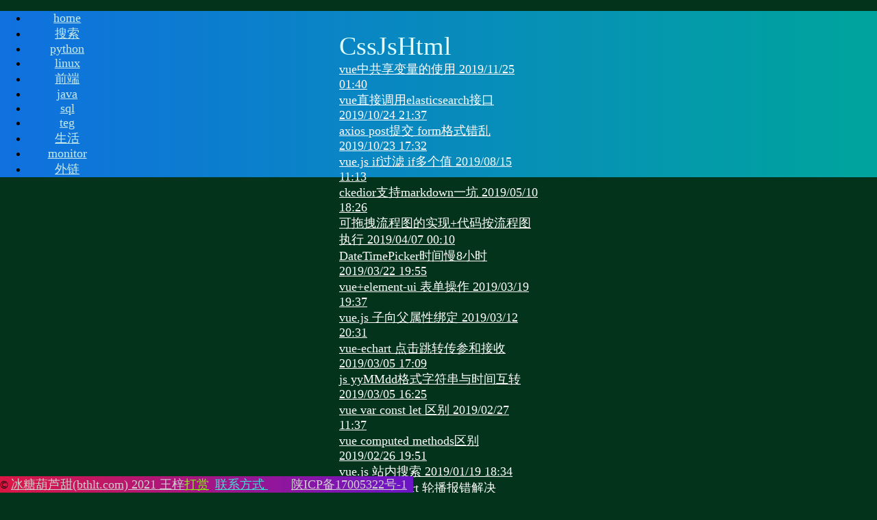

--- FILE ---
content_type: text/html; charset=utf-8
request_url: https://www.bthlt.com/cssjshtml/
body_size: 4969
content:
<!DOCTYPE html>
<html>
<head>
<meta name="baidu_union_verify" content="33d524948c3f095db403082b612e3767">
<meta http-equiv="Content-Type" content="text/html;charset=UTF-8">
<meta name="viewport" content="width=device-width,initial-scale=0.29,minimum-scale=0.2,maximum-scale=1,user-scalable=yes" />
<title>葫芦的运维日志</title>
<meta name="keywords" content="运维日志葫芦,运维工程师,运维开发工程师,全栈工程师,王梓,葫芦运维,全栈开发,linux运维,python基础教程,shell,vue.js教程源码,java,linux命令大全,tencent teg,zte network,go,sql,mysql"/>
<meta name="description" content="王梓的运维记录,腾讯业务运维,thoughtworks Devops" />
    <link rel="shortcut icon" href="/static/img/favicon.ico"/>
    <style type="text/css">
a {
        font-size: 18px;
    }
    .selected > a {
        background-color: #473C8B;
        background-image: url(https://www.bthlt.com/media/img/teg/uploads/3px-tile.png);
    }

    #body {
        background-color:#03331b;
       background-image: url("https://www.bthlt.com/media/img/teg/uploads/3px-tile.png");
        overflow-x: hidden;
        margin: 0px;
    }

    .navbar-nav > li {
        width: 9.09%;
        text-align: center;
    }

    .navbar-nav > li > a {
        color: #E0FFFF;
    }

    .navbar-nav {
    background-image: -webkit-gradient(linear, left top, right top, from(#1278f6), to(#00b4aa));
        width: 100%;
    }
    .navbar {
        top: 0px;
        opacity: 0.9;
        min-height:45px;
    }

    #footerwz {
        background-color: #ab4d16;
    background-image: -webkit-gradient(linear, left top, right top, from(#dc1744), to(#6a15c7));
    }
    h3, h4 {
        margin-top: 0px;
    }
    .wztitle {
        width: 100%;
       color: #E0FFFF;
        margin-top: 0px;
        font: 400 38px '微软雅黑';
    }

    #wz {
        width: 100%;
    }
</style>
    <link href="/static/css/footerwz.css" type="text/css" rel="stylesheet" />
    <link href="/static/css/bk.css" type="text/css" rel="stylesheet" />
 <link href="/static/css/bootstrap.min.css" type="text/css" rel="stylesheet" />
    <link href="/static/css/sFlow.css" rel="stylesheet" />
<link rel="stylesheet" href="/static/css/animate.css" type="text/css" />
    

<style type="text/css">
.king-btn{min-height:80px;min-width:230px;}
.king-timeline-simple{
    width: 290px;
    /* position: relative; */
    /* margin: 0 0 30px 0; */
    padding: 0;
    margin: 0 auto;
    position: absolute;
    left: 0;
    right: 0;
    list-style: none;}
</style>

</head>
<body id=body>
<div class=" navbar king-horizontal-nav1" style="position:fixed;min-width:100%;">
   <ul class="nav navbar-nav">
        <li id="hulu"><a href="/">home</a></li>
        <li  id="search"><a href="/search">搜索</a></li>
        <li id="python"><a href="/python">python</a></li>
        <li  id="linux"><a href="/linux">linux</a></li>
        <li id="cssjshtml"><a href="/cssjshtml">前端</a></li>
        <li id="java"><a href="/java">java</a></li>
        <li id="sql"><a href="/sql">sql</a></li>
        <li id="teg"><a href="/teg">teg</a></li>
        <li id="poetry"><a href="/poetry">生活</a></li>
        <li id="building"><a target="_blank" href="/go">monitor</a></li>
        <li id="learn"><a href="/learn">外链</a></li>
    </ul>
</div>
<div align="center" style="margin-top:45px;bottom:0px;" ></div>
<canvas id='d1' height="1080" width="1920"
        style="position:fixed;z-index:-2;filter: alpha(opacity:50);opacity: 0.5"></canvas>
<div id='wz'>
<ul class="king-timeline-simple">
      <span class="wztitle">
CssJsHtml
                      </span>



    <li class="success">

<a  style="color: #fff;" href="/note/12852351-CssJsHtmlvue中共享变量的使用">vue中共享变量的使用
            <span class="timeline-simple-date">2019/11/25 01:40</span>
</a>
    </li>




    <li class="primary">

<a  style="color: #fff;" href="/note/12741552-CssJsHtmlvue直接调用elasticsearch接口">vue直接调用elasticsearch接口
            <span class="timeline-simple-date">2019/10/24 21:37</span>
</a>
    </li>




    <li class="success">

<a  style="color: #fff;" href="/note/12519954-CssJsHtmlaxios post提交 form格式错乱">axios post提交 form格式错乱
            <span class="timeline-simple-date">2019/10/23 17:32</span>
</a>
    </li>




    <li class="success">

<a  style="color: #fff;" href="/note/11818227-CssJsHtmlvue.js if过滤 if多个值">vue.js if过滤 if多个值
            <span class="timeline-simple-date">2019/08/15 11:13</span>
</a>
    </li>




    <li class="info">

<a  style="color: #fff;" href="/note/11301165-CssJsHtmlckedior支持markdown一坑">ckedior支持markdown一坑
            <span class="timeline-simple-date">2019/05/10 18:26</span>
</a>
    </li>




    <li class="primary">

<a  style="color: #fff;" href="/note/9786912-CssJsHtml可拖拽流程图的实现+代码按流程图执行">可拖拽流程图的实现+代码按流程图执行
            <span class="timeline-simple-date">2019/04/07 00:10</span>
</a>
    </li>




    <li class="info">

<a  style="color: #fff;" href="/note/9269850-CssJsHtmlDateTimePicker时间慢8小时">DateTimePicker时间慢8小时
            <span class="timeline-simple-date">2019/03/22 19:55</span>
</a>
    </li>




    <li class="primary">

<a  style="color: #fff;" href="/note/9195984-CssJsHtmlvue+element-ui 表单操作">vue+element-ui 表单操作
            <span class="timeline-simple-date">2019/03/19 19:37</span>
</a>
    </li>




    <li class="success">

<a  style="color: #fff;" href="/note/9011319-CssJsHtmlvue.js 子向父属性绑定">vue.js 子向父属性绑定
            <span class="timeline-simple-date">2019/03/12 20:31</span>
</a>
    </li>




    <li class="success">

<a  style="color: #fff;" href="/note/8789721-CssJsHtmlvue-echart 点击跳转传参和接收">vue-echart 点击跳转传参和接收
            <span class="timeline-simple-date">2019/03/05 17:09</span>
</a>
    </li>




    <li class="success">

<a  style="color: #fff;" href="/note/8826654-CssJsHtmljs yyMMdd格式字符串与时间互转">js yyMMdd格式字符串与时间互转
            <span class="timeline-simple-date">2019/03/05 16:25</span>
</a>
    </li>




    <li class="success">

<a  style="color: #fff;" href="/note/8087994-CssJsHtmlvue var const let 区别">vue var const let 区别
            <span class="timeline-simple-date">2019/02/27 11:37</span>
</a>
    </li>




    <li class="primary">

<a  style="color: #fff;" href="/note/8014128-CssJsHtmlvue  computed methods区别">vue  computed methods区别
            <span class="timeline-simple-date">2019/02/26 19:51</span>
</a>
    </li>




    <li class="info">

<a  style="color: #fff;" href="/note/7792530-CssJsHtmlvue.js 站内搜索">vue.js 站内搜索
            <span class="timeline-simple-date">2019/01/19 18:34</span>
</a>
    </li>




    <li class="success">

<a  style="color: #fff;" href="/note/7755597-CssJsHtmlboostrap+echart 轮播报错解决">boostrap+echart 轮播报错解决
            <span class="timeline-simple-date">2019/01/19 12:26</span>
</a>
    </li>




    <li class="success">

<a  style="color: #fff;" href="/note/7681731-CssJsHtmlvue.js 跨域请求">vue.js 跨域请求
            <span class="timeline-simple-date">2019/01/10 15:05</span>
</a>
    </li>




    <li class="info">

<a  style="color: #fff;" href="/note/7607865-CssJsHtmlvue.js 页面滚动位置控制">vue.js 页面滚动位置控制
            <span class="timeline-simple-date">2019/01/10 11:29</span>
</a>
    </li>




    <li class="primary">

<a  style="color: #fff;" href="/note/7570932-CssJsHtmlvue.js router-view复用">vue.js router-view复用
            <span class="timeline-simple-date">2019/01/10 10:26</span>
</a>
    </li>




    <li class="success">

<a  style="color: #fff;" href="/note/7533999-CssJsHtmlvue.js 路由文件抽离">vue.js 路由文件抽离
            <span class="timeline-simple-date">2019/01/10 10:11</span>
</a>
    </li>




    <li class="success">

<a  style="color: #fff;" href="/note/7497066-CssJsHtmlvue.js 路由独享守卫,组件守卫">vue.js 路由独享守卫,组件守卫
            <span class="timeline-simple-date">2019/01/10 09:33</span>
</a>
    </li>




    <li class="success">

<a  style="color: #fff;" href="/note/7460133-CssJsHtmlvue.js 全局守卫">vue.js 全局守卫
            <span class="timeline-simple-date">2019/01/09 16:46</span>
</a>
    </li>




    <li class="info">

<a  style="color: #fff;" href="/note/7423200-CssJsHtmlvue.js 多级路由">vue.js 多级路由
            <span class="timeline-simple-date">2019/01/09 16:27</span>
</a>
    </li>




    <li class="success">

<a  style="color: #fff;" href="/note/7386267-CssJsHtmlvue.js router几种跳转方式">vue.js router几种跳转方式
            <span class="timeline-simple-date">2019/01/09 15:09</span>
</a>
    </li>




    <li class="success">

<a  style="color: #fff;" href="/note/7349334-CssJsHtmlvue.js router redirect tag">vue.js router redirect tag
            <span class="timeline-simple-date">2019/01/09 14:38</span>
</a>
    </li>




    <li class="primary">

<a  style="color: #fff;" href="/note/7275468-CssJsHtmlvue.js 路由跳转,导航制作">vue.js 路由跳转,导航制作
            <span class="timeline-simple-date">2019/01/09 13:59</span>
</a>
    </li>




    <li class="info">

<a  style="color: #fff;" href="/note/7238535-CssJsHtmlvue.js router resource">vue.js router resource
            <span class="timeline-simple-date">2019/01/08 16:33</span>
</a>
    </li>




    <li class="success">

<a  style="color: #fff;" href="/note/7201602-CssJsHtmlvue.js vue生命周期">vue.js vue生命周期
            <span class="timeline-simple-date">2019/01/08 14:40</span>
</a>
    </li>




    <li class="success">

<a  style="color: #fff;" href="/note/7164669-CssJsHtmlvue.js 事件传值 子向父组件传值">vue.js 事件传值 子向父组件传值
            <span class="timeline-simple-date">2019/01/08 11:48</span>
</a>
    </li>




    <li class="primary">

<a  style="color: #fff;" href="/note/7127736-CssJsHtmlvue.js 传值与传引用">vue.js 传值与传引用
            <span class="timeline-simple-date">2019/01/07 20:34</span>
</a>
    </li>




    <li class="success">

<a  style="color: #fff;" href="/note/7090803-CssJsHtmlvue.js 父组件向子组件传值">vue.js 父组件向子组件传值
            <span class="timeline-simple-date">2019/01/07 20:10</span>
</a>
    </li>




    <li class="info">

<a  style="color: #fff;" href="/note/7053870-CssJsHtmlvue.js 组件嵌套demo">vue.js 组件嵌套demo
            <span class="timeline-simple-date">2019/01/07 18:15</span>
</a>
    </li>




    <li class="primary">

<a  style="color: #fff;" href="/note/6980004-CssJsHtmlvue.js css作用域">vue.js css作用域
            <span class="timeline-simple-date">2019/01/07 17:20</span>
</a>
    </li>




    <li class="success">

<a  style="color: #fff;" href="/note/6943071-CssJsHtmlvue.js 组件嵌套">vue.js 组件嵌套
            <span class="timeline-simple-date">2019/01/07 17:02</span>
</a>
    </li>




    <li class="info">

<a  style="color: #fff;" href="/note/6869205-CssJsHtmlvue.js 这是一个干净的脚手架项目">vue.js 这是一个干净的脚手架项目
            <span class="timeline-simple-date">2019/01/06 22:42</span>
</a>
    </li>




    <li class="primary">

<a  style="color: #fff;" href="/note/6832272-CssJsHtmlvue.js 搭建脚手架cli">vue.js 搭建脚手架cli
            <span class="timeline-simple-date">2019/01/06 03:11</span>
</a>
    </li>




    <li class="success">

<a  style="color: #fff;" href="/note/6721473-CssJsHtmlvue.js 动态添加class">vue.js 动态添加class
            <span class="timeline-simple-date">2019/01/02 15:14</span>
</a>
    </li>




    <li class="info">

<a  style="color: #fff;" href="/note/6684540-CssJsHtmlvue.js methods 和 computed区别">vue.js methods 和 computed区别
            <span class="timeline-simple-date">2019/01/02 11:56</span>
</a>
    </li>




    <li class="success">

<a  style="color: #fff;" href="/note/6610674-CssJsHtmlvue.js 鼠标监听">vue.js 鼠标监听
            <span class="timeline-simple-date">2018/12/27 16:53</span>
</a>
    </li>




    <li class="success">

<a  style="color: #fff;" href="/note/6795339-CssJsHtmlvue.js 多个vue实例">vue.js 多个vue实例
            <span class="timeline-simple-date">2018/12/03 02:38</span>
</a>
    </li>




    <li class="info">

<a  style="color: #fff;" href="/note/6499875-CssJsHtmlvue.js 表单单选与单选互斥">vue.js 表单单选与单选互斥
            <span class="timeline-simple-date">2018/12/03 01:01</span>
</a>
    </li>




    <li class="success">

<a  style="color: #fff;" href="/note/6758406-CssJsHtmlvue.js if else-if show">vue.js if else-if show
            <span class="timeline-simple-date">2018/12/01 02:12</span>
</a>
    </li>




    <li class="success">

<a  style="color: #fff;" href="/note/5465751-CssJsHtmlvue.js自定义事件组件通信">vue.js自定义事件组件通信
            <span class="timeline-simple-date">2018/11/02 00:49</span>
</a>
    </li>




    <li class="success">

<a  style="color: #fff;" href="/note/5428818-CssJsHtmljavascript控制多视频播放">javascript控制多视频播放
            <span class="timeline-simple-date">2018/11/01 15:22</span>
</a>
    </li>




    <li class="primary">

<a  style="color: #fff;" href="/note/5354952-CssJsHtmlkendoui饼图传参">kendoui饼图传参
            <span class="timeline-simple-date">2018/11/01 01:40</span>
</a>
    </li>




    <li class="success">

<a  style="color: #fff;" href="/note/5133354-CssJsHtml弹窗加载动画实现">弹窗加载动画实现
            <span class="timeline-simple-date">2018/10/29 20:54</span>
</a>
    </li>




    <li class="primary">

<a  style="color: #fff;" href="/note/5059488-CssJsHtmlvue.js利用计算属性、指令开发购物车">vue.js利用计算属性、指令开发购物车
            <span class="timeline-simple-date">2018/10/29 01:06</span>
</a>
    </li>




    <li class="info">

<a  style="color: #fff;" href="/note/5022555-CssJsHtmlechart世界地图">echart世界地图
            <span class="timeline-simple-date">2018/10/24 20:52</span>
</a>
    </li>




    <li class="info">

<a  style="color: #fff;" href="/note/4837890-CssJsHtmlkendoui 前后台数据交互">kendoui 前后台数据交互
            <span class="timeline-simple-date">2018/10/21 07:03</span>
</a>
    </li>




    <li class="success">

<a  style="color: #fff;" href="/note/4727091-CssJsHtmlvue.js v-for 过滤并排序">vue.js v-for 过滤并排序
            <span class="timeline-simple-date">2018/10/18 01:24</span>
</a>
    </li>




    <li class="success">

<a  style="color: #fff;" href="/note/4690158-CssJsHtmlvue.js v-if v-else">vue.js v-if v-else
            <span class="timeline-simple-date">2018/10/17 23:35</span>
</a>
    </li>




    <li class="success">

<a  style="color: #fff;" href="/note/5244153-CssJsHtmlvue.js lazy在失去焦点时改变">vue.js lazy在失去焦点时改变
            <span class="timeline-simple-date">2018/10/17 01:33</span>
</a>
    </li>




    <li class="success">

<a  style="color: #fff;" href="/note/4542426-CssJsHtmlvue.js 时间格式化">vue.js 时间格式化
            <span class="timeline-simple-date">2018/10/14 00:21</span>
</a>
    </li>




    <li class="success">

<a  style="color: #fff;" href="/note/4505493-CssJsHtmlvue.js 三元表达式">vue.js 三元表达式
            <span class="timeline-simple-date">2018/10/13 23:43</span>
</a>
    </li>




    <li class="success">

<a  style="color: #fff;" href="/note/4394694-CssJsHtmlvue.js 时间刷新">vue.js 时间刷新
            <span class="timeline-simple-date">2018/10/11 23:59</span>
</a>
    </li>




    <li class="success">

<a  style="color: #fff;" href="/note/4357761-CssJsHtmlvue.js 双向绑定">vue.js 双向绑定
            <span class="timeline-simple-date">2018/10/10 00:44</span>
</a>
    </li>




    <li class="success">

<a  style="color: #fff;" href="/note/2474178-CssJsHtml长树">长树
            <span class="timeline-simple-date">2018/10/01 13:37</span>
</a>
    </li>




    <li class="info">

<a  style="color: #fff;" href="/note/2437245-CssJsHtml字符串散射">字符串散射
            <span class="timeline-simple-date">2018/09/30 20:24</span>
</a>
    </li>




    <li class="primary">

<a  style="color: #fff;" href="/note/479796-CssJsHtml单元格合并">单元格合并
            <span class="timeline-simple-date">2018/09/13 19:54</span>
</a>
    </li>




    <li class="success">

<a  style="color: #fff;" href="/note/6462942-CssJsHtml多div现实echarts饼图实现">多div现实echarts饼图实现
            <span class="timeline-simple-date">2017/11/30 23:40</span>
</a>
    </li>




    <li class="success">

<a  style="color: #fff;" href="/note/4985622-CssJsHtmlajax+echart折线图">ajax+echart折线图
            <span class="timeline-simple-date">2017/10/23 23:12</span>
</a>
    </li>




    <li class="success">

<a  style="color: #fff;" href="/note/11227299-CssJsHtmlcss之display:inline-block布局">css之display:inline-block布局
            <span class="timeline-simple-date">2017/05/08 19:54</span>
</a>
    </li>




    <li class="primary">

<a  style="color: #fff;" href="/note/8457324-CssJsHtmljs 函数加不加括号的区别">js 函数加不加括号的区别
            <span class="timeline-simple-date">2017/02/28 17:02</span>
</a>
    </li>




    <li class="primary">

<a  style="color: #fff;" href="/note/7718664-CssJsHtml黑客帝国背景 javascript">黑客帝国背景 javascript
            <span class="timeline-simple-date">2017/01/19 12:21</span>
</a>
    </li>




    <li class="success">

<a  style="color: #fff;" href="/note/6647607-CssJsHtmljquery向动态生成的元素添加事件">jquery向动态生成的元素添加事件
            <span class="timeline-simple-date">2016/12/29 11:38</span>
</a>
    </li>




    <li class="success">

<a  style="color: #fff;" href="/note/12630753-CssJsHtmlAuthorization认证不过期">Authorization认证不过期
            <span class="timeline-simple-date">2016/10/24 01:52</span>
</a>
    </li>




    <li class="info">

<a  style="color: #fff;" href="/note/8531190-CssJsHtmlsession和cookie的区别">session和cookie的区别
            <span class="timeline-simple-date">2016/03/01 15:20</span>
</a>
    </li>




    <li class="success">

<a  style="color: #fff;" href="/note/8420391-CssJsHtmljs 循环forEach">js 循环forEach
            <span class="timeline-simple-date">2015/02/28 15:37</span>
</a>
    </li>




    <li class="info">

<a  style="color: #fff;" href="/note/9085185-CssJsHtmlcss 优先级">css 优先级
            <span class="timeline-simple-date">2012/03/16 03:45</span>
</a>
    </li>




    <li class="info">

<a  style="color: #fff;" href="/note/8715855-CssJsHtmlGET 和 POST 报文上的区别">GET 和 POST 报文上的区别
            <span class="timeline-simple-date">2012/03/04 20:23</span>
</a>
    </li>




    <li class="success">

<a  style="color: #fff;" href="/note/8272659-CssJsHtmlcss 盒模型">css 盒模型
            <span class="timeline-simple-date">2010/02/27 19:59</span>
</a>
    </li>


</ul>
</div>
    <div  id="footerwz" style='position:fixed;margin-top:-45px;bottom:0px;z-index:99;'><span style="padding-right: 1em;"> &copy; <a
            href="/" style="color:#CFCFCF;">冰糖葫芦甜(bthlt.com) 2021 王梓</a><a style="color:#7CFC00" href="https://www.bthlt.com/note/10894902-Poetrysupport">打赏</a><a style="color:#40E0D0;padding: 0 .5em;"
                                                                            href="mailto:277215243@qq.com" title="邮箱">联系方式 </a></span><span><a
            style="color: #CFCFCF;padding: 0.5em;" href="https://beian.miit.gov.cn" target="_blank" title="备案查询">陕ICP备17005322号-1</a></span>
    </div></body>
<script type="text/javascript" src="/static/js/jquery-1.10.2.min.js" ></script>
<script type="text/javascript" src="/static/css/echarts.min.js"></script>
<script type="text/javascript">$(document).ready(function () {
    var height = document.documentElement.scrollHeight;
    document.getElementById("wz").style.height = height + "px";
});

(function(){
    var bp = document.createElement('script');
    var curProtocol = window.location.protocol.split(':')[0];
    if (curProtocol === 'https') {
        bp.src = 'https://zz.bdstatic.com/linksubmit/push.js';
    }
    else {
        bp.src = 'http://push.zhanzhang.baidu.com/push.js';
    }
    var s = document.getElementsByTagName("script")[0];
    s.parentNode.insertBefore(bp, s);
})();
var _hmt = _hmt || [];
(function() {
  var hm = document.createElement("script");
  hm.src = "https://hm.baidu.com/hm.js?4e3daae26355d9c6ff979b2f6b134914";
  var s = document.getElementsByTagName("script")[0]; 
  s.parentNode.insertBefore(hm, s);
})();


</script>


<script type="text/javascript">
$('#cssjshtml').siblings().removeClass('selected');
$('#cssjshtml').addClass('selected');
</script>
<script type="text/javascript" src="/static/js/zhangshu.js" ></script>
</html>
